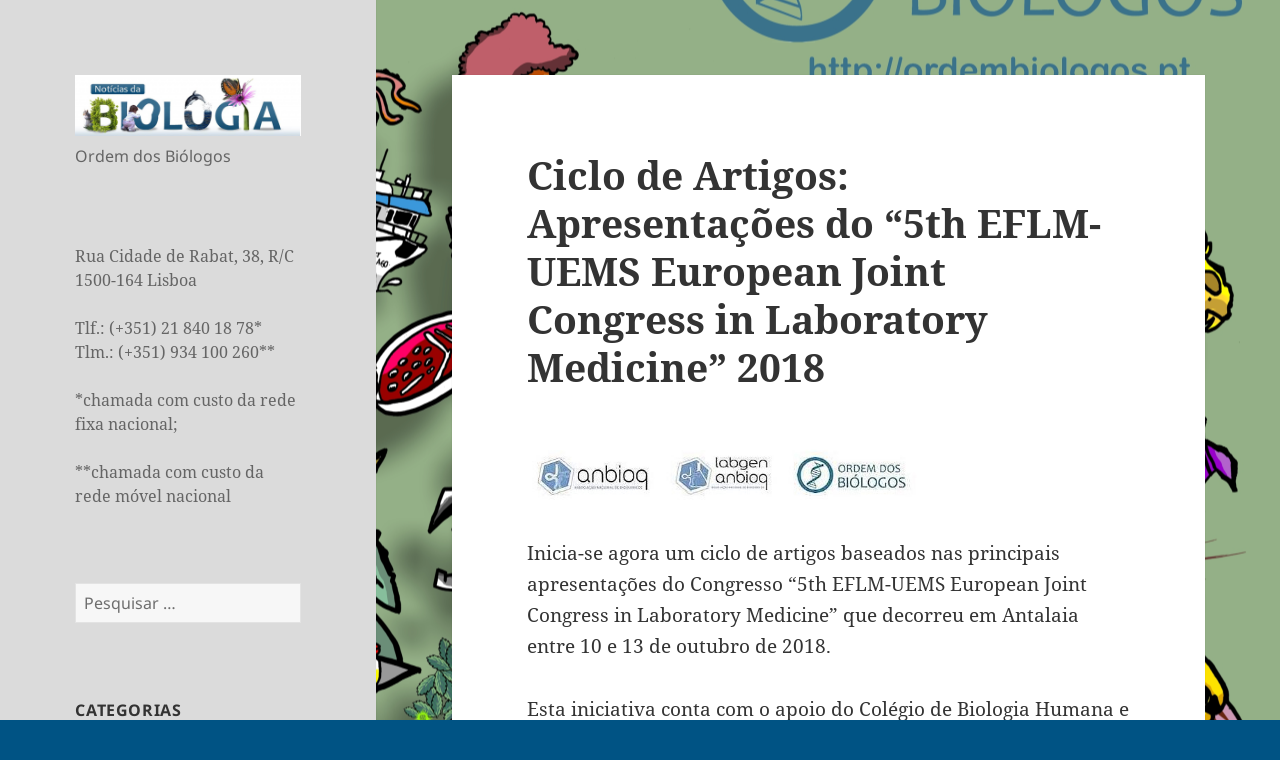

--- FILE ---
content_type: text/html; charset=UTF-8
request_url: https://blog.ordembiologos.pt/ciclo-de-artigos-apresentacoes-do-5th-eflm-uems-european-joint-congress-in-laboratory-medicine-2018/
body_size: 11008
content:
<!DOCTYPE html>
<html lang="pt-PT" xmlns:fb="https://www.facebook.com/2008/fbml" xmlns:addthis="https://www.addthis.com/help/api-spec"  class="no-js">
<head>
	<meta charset="UTF-8">
	<meta name="viewport" content="width=device-width, initial-scale=1.0">
	<link rel="profile" href="https://gmpg.org/xfn/11">
	<link rel="pingback" href="https://blog.ordembiologos.pt/xmlrpc.php">
	<script>
(function(html){html.className = html.className.replace(/\bno-js\b/,'js')})(document.documentElement);
//# sourceURL=twentyfifteen_javascript_detection
</script>
<title>Ciclo de Artigos: Apresentações do “5th EFLM-UEMS European Joint Congress in Laboratory Medicine” 2018</title>
<meta name='robots' content='max-image-preview:large' />
<link rel="alternate" type="application/rss+xml" title=" &raquo; Feed" href="https://blog.ordembiologos.pt/feed/" />
<link rel="alternate" type="application/rss+xml" title=" &raquo; Feed de comentários" href="https://blog.ordembiologos.pt/comments/feed/" />
<link rel="alternate" type="application/rss+xml" title="Feed de comentários de  &raquo; Ciclo de Artigos: Apresentações do “5th EFLM-UEMS European Joint Congress in Laboratory Medicine” 2018" href="https://blog.ordembiologos.pt/ciclo-de-artigos-apresentacoes-do-5th-eflm-uems-european-joint-congress-in-laboratory-medicine-2018/feed/" />
<script>
window._wpemojiSettings = {"baseUrl":"https:\/\/s.w.org\/images\/core\/emoji\/15.0.3\/72x72\/","ext":".png","svgUrl":"https:\/\/s.w.org\/images\/core\/emoji\/15.0.3\/svg\/","svgExt":".svg","source":{"concatemoji":"https:\/\/blog.ordembiologos.pt\/wp-includes\/js\/wp-emoji-release.min.js?ver=6.5.7"}};
/*! This file is auto-generated */
!function(i,n){var o,s,e;function c(e){try{var t={supportTests:e,timestamp:(new Date).valueOf()};sessionStorage.setItem(o,JSON.stringify(t))}catch(e){}}function p(e,t,n){e.clearRect(0,0,e.canvas.width,e.canvas.height),e.fillText(t,0,0);var t=new Uint32Array(e.getImageData(0,0,e.canvas.width,e.canvas.height).data),r=(e.clearRect(0,0,e.canvas.width,e.canvas.height),e.fillText(n,0,0),new Uint32Array(e.getImageData(0,0,e.canvas.width,e.canvas.height).data));return t.every(function(e,t){return e===r[t]})}function u(e,t,n){switch(t){case"flag":return n(e,"\ud83c\udff3\ufe0f\u200d\u26a7\ufe0f","\ud83c\udff3\ufe0f\u200b\u26a7\ufe0f")?!1:!n(e,"\ud83c\uddfa\ud83c\uddf3","\ud83c\uddfa\u200b\ud83c\uddf3")&&!n(e,"\ud83c\udff4\udb40\udc67\udb40\udc62\udb40\udc65\udb40\udc6e\udb40\udc67\udb40\udc7f","\ud83c\udff4\u200b\udb40\udc67\u200b\udb40\udc62\u200b\udb40\udc65\u200b\udb40\udc6e\u200b\udb40\udc67\u200b\udb40\udc7f");case"emoji":return!n(e,"\ud83d\udc26\u200d\u2b1b","\ud83d\udc26\u200b\u2b1b")}return!1}function f(e,t,n){var r="undefined"!=typeof WorkerGlobalScope&&self instanceof WorkerGlobalScope?new OffscreenCanvas(300,150):i.createElement("canvas"),a=r.getContext("2d",{willReadFrequently:!0}),o=(a.textBaseline="top",a.font="600 32px Arial",{});return e.forEach(function(e){o[e]=t(a,e,n)}),o}function t(e){var t=i.createElement("script");t.src=e,t.defer=!0,i.head.appendChild(t)}"undefined"!=typeof Promise&&(o="wpEmojiSettingsSupports",s=["flag","emoji"],n.supports={everything:!0,everythingExceptFlag:!0},e=new Promise(function(e){i.addEventListener("DOMContentLoaded",e,{once:!0})}),new Promise(function(t){var n=function(){try{var e=JSON.parse(sessionStorage.getItem(o));if("object"==typeof e&&"number"==typeof e.timestamp&&(new Date).valueOf()<e.timestamp+604800&&"object"==typeof e.supportTests)return e.supportTests}catch(e){}return null}();if(!n){if("undefined"!=typeof Worker&&"undefined"!=typeof OffscreenCanvas&&"undefined"!=typeof URL&&URL.createObjectURL&&"undefined"!=typeof Blob)try{var e="postMessage("+f.toString()+"("+[JSON.stringify(s),u.toString(),p.toString()].join(",")+"));",r=new Blob([e],{type:"text/javascript"}),a=new Worker(URL.createObjectURL(r),{name:"wpTestEmojiSupports"});return void(a.onmessage=function(e){c(n=e.data),a.terminate(),t(n)})}catch(e){}c(n=f(s,u,p))}t(n)}).then(function(e){for(var t in e)n.supports[t]=e[t],n.supports.everything=n.supports.everything&&n.supports[t],"flag"!==t&&(n.supports.everythingExceptFlag=n.supports.everythingExceptFlag&&n.supports[t]);n.supports.everythingExceptFlag=n.supports.everythingExceptFlag&&!n.supports.flag,n.DOMReady=!1,n.readyCallback=function(){n.DOMReady=!0}}).then(function(){return e}).then(function(){var e;n.supports.everything||(n.readyCallback(),(e=n.source||{}).concatemoji?t(e.concatemoji):e.wpemoji&&e.twemoji&&(t(e.twemoji),t(e.wpemoji)))}))}((window,document),window._wpemojiSettings);
</script>
<link rel='stylesheet' id='validate-engine-css-css' href='https://blog.ordembiologos.pt/wp-content/plugins/wysija-newsletters/css/validationEngine.jquery.css?ver=2.22' media='all' />
<link rel='stylesheet' id='wpra-lightbox-css' href='https://blog.ordembiologos.pt/wp-content/plugins/wp-rss-aggregator/core/css/jquery-colorbox.css?ver=1.4.33' media='all' />
<style id='wp-emoji-styles-inline-css'>

	img.wp-smiley, img.emoji {
		display: inline !important;
		border: none !important;
		box-shadow: none !important;
		height: 1em !important;
		width: 1em !important;
		margin: 0 0.07em !important;
		vertical-align: -0.1em !important;
		background: none !important;
		padding: 0 !important;
	}
</style>
<link rel='stylesheet' id='wp-block-library-css' href='https://blog.ordembiologos.pt/wp-includes/css/dist/block-library/style.min.css?ver=6.5.7' media='all' />
<style id='wp-block-library-theme-inline-css'>
.wp-block-audio figcaption{color:#555;font-size:13px;text-align:center}.is-dark-theme .wp-block-audio figcaption{color:#ffffffa6}.wp-block-audio{margin:0 0 1em}.wp-block-code{border:1px solid #ccc;border-radius:4px;font-family:Menlo,Consolas,monaco,monospace;padding:.8em 1em}.wp-block-embed figcaption{color:#555;font-size:13px;text-align:center}.is-dark-theme .wp-block-embed figcaption{color:#ffffffa6}.wp-block-embed{margin:0 0 1em}.blocks-gallery-caption{color:#555;font-size:13px;text-align:center}.is-dark-theme .blocks-gallery-caption{color:#ffffffa6}.wp-block-image figcaption{color:#555;font-size:13px;text-align:center}.is-dark-theme .wp-block-image figcaption{color:#ffffffa6}.wp-block-image{margin:0 0 1em}.wp-block-pullquote{border-bottom:4px solid;border-top:4px solid;color:currentColor;margin-bottom:1.75em}.wp-block-pullquote cite,.wp-block-pullquote footer,.wp-block-pullquote__citation{color:currentColor;font-size:.8125em;font-style:normal;text-transform:uppercase}.wp-block-quote{border-left:.25em solid;margin:0 0 1.75em;padding-left:1em}.wp-block-quote cite,.wp-block-quote footer{color:currentColor;font-size:.8125em;font-style:normal;position:relative}.wp-block-quote.has-text-align-right{border-left:none;border-right:.25em solid;padding-left:0;padding-right:1em}.wp-block-quote.has-text-align-center{border:none;padding-left:0}.wp-block-quote.is-large,.wp-block-quote.is-style-large,.wp-block-quote.is-style-plain{border:none}.wp-block-search .wp-block-search__label{font-weight:700}.wp-block-search__button{border:1px solid #ccc;padding:.375em .625em}:where(.wp-block-group.has-background){padding:1.25em 2.375em}.wp-block-separator.has-css-opacity{opacity:.4}.wp-block-separator{border:none;border-bottom:2px solid;margin-left:auto;margin-right:auto}.wp-block-separator.has-alpha-channel-opacity{opacity:1}.wp-block-separator:not(.is-style-wide):not(.is-style-dots){width:100px}.wp-block-separator.has-background:not(.is-style-dots){border-bottom:none;height:1px}.wp-block-separator.has-background:not(.is-style-wide):not(.is-style-dots){height:2px}.wp-block-table{margin:0 0 1em}.wp-block-table td,.wp-block-table th{word-break:normal}.wp-block-table figcaption{color:#555;font-size:13px;text-align:center}.is-dark-theme .wp-block-table figcaption{color:#ffffffa6}.wp-block-video figcaption{color:#555;font-size:13px;text-align:center}.is-dark-theme .wp-block-video figcaption{color:#ffffffa6}.wp-block-video{margin:0 0 1em}.wp-block-template-part.has-background{margin-bottom:0;margin-top:0;padding:1.25em 2.375em}
</style>
<link rel='stylesheet' id='wpra-displays-css' href='https://blog.ordembiologos.pt/wp-content/plugins/wp-rss-aggregator/core/css/displays.css?ver=5.0.11' media='all' />
<style id='classic-theme-styles-inline-css'>
/*! This file is auto-generated */
.wp-block-button__link{color:#fff;background-color:#32373c;border-radius:9999px;box-shadow:none;text-decoration:none;padding:calc(.667em + 2px) calc(1.333em + 2px);font-size:1.125em}.wp-block-file__button{background:#32373c;color:#fff;text-decoration:none}
</style>
<style id='global-styles-inline-css'>
body{--wp--preset--color--black: #000000;--wp--preset--color--cyan-bluish-gray: #abb8c3;--wp--preset--color--white: #fff;--wp--preset--color--pale-pink: #f78da7;--wp--preset--color--vivid-red: #cf2e2e;--wp--preset--color--luminous-vivid-orange: #ff6900;--wp--preset--color--luminous-vivid-amber: #fcb900;--wp--preset--color--light-green-cyan: #7bdcb5;--wp--preset--color--vivid-green-cyan: #00d084;--wp--preset--color--pale-cyan-blue: #8ed1fc;--wp--preset--color--vivid-cyan-blue: #0693e3;--wp--preset--color--vivid-purple: #9b51e0;--wp--preset--color--dark-gray: #111;--wp--preset--color--light-gray: #f1f1f1;--wp--preset--color--yellow: #f4ca16;--wp--preset--color--dark-brown: #352712;--wp--preset--color--medium-pink: #e53b51;--wp--preset--color--light-pink: #ffe5d1;--wp--preset--color--dark-purple: #2e2256;--wp--preset--color--purple: #674970;--wp--preset--color--blue-gray: #22313f;--wp--preset--color--bright-blue: #55c3dc;--wp--preset--color--light-blue: #e9f2f9;--wp--preset--gradient--vivid-cyan-blue-to-vivid-purple: linear-gradient(135deg,rgba(6,147,227,1) 0%,rgb(155,81,224) 100%);--wp--preset--gradient--light-green-cyan-to-vivid-green-cyan: linear-gradient(135deg,rgb(122,220,180) 0%,rgb(0,208,130) 100%);--wp--preset--gradient--luminous-vivid-amber-to-luminous-vivid-orange: linear-gradient(135deg,rgba(252,185,0,1) 0%,rgba(255,105,0,1) 100%);--wp--preset--gradient--luminous-vivid-orange-to-vivid-red: linear-gradient(135deg,rgba(255,105,0,1) 0%,rgb(207,46,46) 100%);--wp--preset--gradient--very-light-gray-to-cyan-bluish-gray: linear-gradient(135deg,rgb(238,238,238) 0%,rgb(169,184,195) 100%);--wp--preset--gradient--cool-to-warm-spectrum: linear-gradient(135deg,rgb(74,234,220) 0%,rgb(151,120,209) 20%,rgb(207,42,186) 40%,rgb(238,44,130) 60%,rgb(251,105,98) 80%,rgb(254,248,76) 100%);--wp--preset--gradient--blush-light-purple: linear-gradient(135deg,rgb(255,206,236) 0%,rgb(152,150,240) 100%);--wp--preset--gradient--blush-bordeaux: linear-gradient(135deg,rgb(254,205,165) 0%,rgb(254,45,45) 50%,rgb(107,0,62) 100%);--wp--preset--gradient--luminous-dusk: linear-gradient(135deg,rgb(255,203,112) 0%,rgb(199,81,192) 50%,rgb(65,88,208) 100%);--wp--preset--gradient--pale-ocean: linear-gradient(135deg,rgb(255,245,203) 0%,rgb(182,227,212) 50%,rgb(51,167,181) 100%);--wp--preset--gradient--electric-grass: linear-gradient(135deg,rgb(202,248,128) 0%,rgb(113,206,126) 100%);--wp--preset--gradient--midnight: linear-gradient(135deg,rgb(2,3,129) 0%,rgb(40,116,252) 100%);--wp--preset--gradient--dark-gray-gradient-gradient: linear-gradient(90deg, rgba(17,17,17,1) 0%, rgba(42,42,42,1) 100%);--wp--preset--gradient--light-gray-gradient: linear-gradient(90deg, rgba(241,241,241,1) 0%, rgba(215,215,215,1) 100%);--wp--preset--gradient--white-gradient: linear-gradient(90deg, rgba(255,255,255,1) 0%, rgba(230,230,230,1) 100%);--wp--preset--gradient--yellow-gradient: linear-gradient(90deg, rgba(244,202,22,1) 0%, rgba(205,168,10,1) 100%);--wp--preset--gradient--dark-brown-gradient: linear-gradient(90deg, rgba(53,39,18,1) 0%, rgba(91,67,31,1) 100%);--wp--preset--gradient--medium-pink-gradient: linear-gradient(90deg, rgba(229,59,81,1) 0%, rgba(209,28,51,1) 100%);--wp--preset--gradient--light-pink-gradient: linear-gradient(90deg, rgba(255,229,209,1) 0%, rgba(255,200,158,1) 100%);--wp--preset--gradient--dark-purple-gradient: linear-gradient(90deg, rgba(46,34,86,1) 0%, rgba(66,48,123,1) 100%);--wp--preset--gradient--purple-gradient: linear-gradient(90deg, rgba(103,73,112,1) 0%, rgba(131,93,143,1) 100%);--wp--preset--gradient--blue-gray-gradient: linear-gradient(90deg, rgba(34,49,63,1) 0%, rgba(52,75,96,1) 100%);--wp--preset--gradient--bright-blue-gradient: linear-gradient(90deg, rgba(85,195,220,1) 0%, rgba(43,180,211,1) 100%);--wp--preset--gradient--light-blue-gradient: linear-gradient(90deg, rgba(233,242,249,1) 0%, rgba(193,218,238,1) 100%);--wp--preset--font-size--small: 13px;--wp--preset--font-size--medium: 20px;--wp--preset--font-size--large: 36px;--wp--preset--font-size--x-large: 42px;--wp--preset--spacing--20: 0.44rem;--wp--preset--spacing--30: 0.67rem;--wp--preset--spacing--40: 1rem;--wp--preset--spacing--50: 1.5rem;--wp--preset--spacing--60: 2.25rem;--wp--preset--spacing--70: 3.38rem;--wp--preset--spacing--80: 5.06rem;--wp--preset--shadow--natural: 6px 6px 9px rgba(0, 0, 0, 0.2);--wp--preset--shadow--deep: 12px 12px 50px rgba(0, 0, 0, 0.4);--wp--preset--shadow--sharp: 6px 6px 0px rgba(0, 0, 0, 0.2);--wp--preset--shadow--outlined: 6px 6px 0px -3px rgba(255, 255, 255, 1), 6px 6px rgba(0, 0, 0, 1);--wp--preset--shadow--crisp: 6px 6px 0px rgba(0, 0, 0, 1);}:where(.is-layout-flex){gap: 0.5em;}:where(.is-layout-grid){gap: 0.5em;}body .is-layout-flex{display: flex;}body .is-layout-flex{flex-wrap: wrap;align-items: center;}body .is-layout-flex > *{margin: 0;}body .is-layout-grid{display: grid;}body .is-layout-grid > *{margin: 0;}:where(.wp-block-columns.is-layout-flex){gap: 2em;}:where(.wp-block-columns.is-layout-grid){gap: 2em;}:where(.wp-block-post-template.is-layout-flex){gap: 1.25em;}:where(.wp-block-post-template.is-layout-grid){gap: 1.25em;}.has-black-color{color: var(--wp--preset--color--black) !important;}.has-cyan-bluish-gray-color{color: var(--wp--preset--color--cyan-bluish-gray) !important;}.has-white-color{color: var(--wp--preset--color--white) !important;}.has-pale-pink-color{color: var(--wp--preset--color--pale-pink) !important;}.has-vivid-red-color{color: var(--wp--preset--color--vivid-red) !important;}.has-luminous-vivid-orange-color{color: var(--wp--preset--color--luminous-vivid-orange) !important;}.has-luminous-vivid-amber-color{color: var(--wp--preset--color--luminous-vivid-amber) !important;}.has-light-green-cyan-color{color: var(--wp--preset--color--light-green-cyan) !important;}.has-vivid-green-cyan-color{color: var(--wp--preset--color--vivid-green-cyan) !important;}.has-pale-cyan-blue-color{color: var(--wp--preset--color--pale-cyan-blue) !important;}.has-vivid-cyan-blue-color{color: var(--wp--preset--color--vivid-cyan-blue) !important;}.has-vivid-purple-color{color: var(--wp--preset--color--vivid-purple) !important;}.has-black-background-color{background-color: var(--wp--preset--color--black) !important;}.has-cyan-bluish-gray-background-color{background-color: var(--wp--preset--color--cyan-bluish-gray) !important;}.has-white-background-color{background-color: var(--wp--preset--color--white) !important;}.has-pale-pink-background-color{background-color: var(--wp--preset--color--pale-pink) !important;}.has-vivid-red-background-color{background-color: var(--wp--preset--color--vivid-red) !important;}.has-luminous-vivid-orange-background-color{background-color: var(--wp--preset--color--luminous-vivid-orange) !important;}.has-luminous-vivid-amber-background-color{background-color: var(--wp--preset--color--luminous-vivid-amber) !important;}.has-light-green-cyan-background-color{background-color: var(--wp--preset--color--light-green-cyan) !important;}.has-vivid-green-cyan-background-color{background-color: var(--wp--preset--color--vivid-green-cyan) !important;}.has-pale-cyan-blue-background-color{background-color: var(--wp--preset--color--pale-cyan-blue) !important;}.has-vivid-cyan-blue-background-color{background-color: var(--wp--preset--color--vivid-cyan-blue) !important;}.has-vivid-purple-background-color{background-color: var(--wp--preset--color--vivid-purple) !important;}.has-black-border-color{border-color: var(--wp--preset--color--black) !important;}.has-cyan-bluish-gray-border-color{border-color: var(--wp--preset--color--cyan-bluish-gray) !important;}.has-white-border-color{border-color: var(--wp--preset--color--white) !important;}.has-pale-pink-border-color{border-color: var(--wp--preset--color--pale-pink) !important;}.has-vivid-red-border-color{border-color: var(--wp--preset--color--vivid-red) !important;}.has-luminous-vivid-orange-border-color{border-color: var(--wp--preset--color--luminous-vivid-orange) !important;}.has-luminous-vivid-amber-border-color{border-color: var(--wp--preset--color--luminous-vivid-amber) !important;}.has-light-green-cyan-border-color{border-color: var(--wp--preset--color--light-green-cyan) !important;}.has-vivid-green-cyan-border-color{border-color: var(--wp--preset--color--vivid-green-cyan) !important;}.has-pale-cyan-blue-border-color{border-color: var(--wp--preset--color--pale-cyan-blue) !important;}.has-vivid-cyan-blue-border-color{border-color: var(--wp--preset--color--vivid-cyan-blue) !important;}.has-vivid-purple-border-color{border-color: var(--wp--preset--color--vivid-purple) !important;}.has-vivid-cyan-blue-to-vivid-purple-gradient-background{background: var(--wp--preset--gradient--vivid-cyan-blue-to-vivid-purple) !important;}.has-light-green-cyan-to-vivid-green-cyan-gradient-background{background: var(--wp--preset--gradient--light-green-cyan-to-vivid-green-cyan) !important;}.has-luminous-vivid-amber-to-luminous-vivid-orange-gradient-background{background: var(--wp--preset--gradient--luminous-vivid-amber-to-luminous-vivid-orange) !important;}.has-luminous-vivid-orange-to-vivid-red-gradient-background{background: var(--wp--preset--gradient--luminous-vivid-orange-to-vivid-red) !important;}.has-very-light-gray-to-cyan-bluish-gray-gradient-background{background: var(--wp--preset--gradient--very-light-gray-to-cyan-bluish-gray) !important;}.has-cool-to-warm-spectrum-gradient-background{background: var(--wp--preset--gradient--cool-to-warm-spectrum) !important;}.has-blush-light-purple-gradient-background{background: var(--wp--preset--gradient--blush-light-purple) !important;}.has-blush-bordeaux-gradient-background{background: var(--wp--preset--gradient--blush-bordeaux) !important;}.has-luminous-dusk-gradient-background{background: var(--wp--preset--gradient--luminous-dusk) !important;}.has-pale-ocean-gradient-background{background: var(--wp--preset--gradient--pale-ocean) !important;}.has-electric-grass-gradient-background{background: var(--wp--preset--gradient--electric-grass) !important;}.has-midnight-gradient-background{background: var(--wp--preset--gradient--midnight) !important;}.has-small-font-size{font-size: var(--wp--preset--font-size--small) !important;}.has-medium-font-size{font-size: var(--wp--preset--font-size--medium) !important;}.has-large-font-size{font-size: var(--wp--preset--font-size--large) !important;}.has-x-large-font-size{font-size: var(--wp--preset--font-size--x-large) !important;}
.wp-block-navigation a:where(:not(.wp-element-button)){color: inherit;}
:where(.wp-block-post-template.is-layout-flex){gap: 1.25em;}:where(.wp-block-post-template.is-layout-grid){gap: 1.25em;}
:where(.wp-block-columns.is-layout-flex){gap: 2em;}:where(.wp-block-columns.is-layout-grid){gap: 2em;}
.wp-block-pullquote{font-size: 1.5em;line-height: 1.6;}
</style>
<link rel='stylesheet' id='newsletters-bootstrap-css' href='https://blog.ordembiologos.pt/wp-content/plugins/wp-mailinglist/views/default2/css/bootstrap.css?ver=4.1.3' media='all' />
<link rel='stylesheet' id='fontawesome-css' href='https://blog.ordembiologos.pt/wp-content/plugins/wp-mailinglist/views/default2/css/fontawesome.css?ver=4.7.0' media='all' />
<link rel='stylesheet' id='select2-css' href='https://blog.ordembiologos.pt/wp-content/plugins/wp-mailinglist/views/default2/css/select2.css?ver=4.0.0' media='all' />
<link rel='stylesheet' id='newsletters-css' href='https://blog.ordembiologos.pt/wp-content/plugins/wp-mailinglist/views/default2/css/style.css?ver=6.5.7' media='all' />
<link rel='stylesheet' id='twentyfifteen-fonts-css' href='https://blog.ordembiologos.pt/wp-content/themes/twentyfifteen/assets/fonts/noto-sans-plus-noto-serif-plus-inconsolata.css?ver=20230328' media='all' />
<link rel='stylesheet' id='genericons-css' href='https://blog.ordembiologos.pt/wp-content/themes/twentyfifteen/genericons/genericons.css?ver=20251101' media='all' />
<link rel='stylesheet' id='twentyfifteen-style-css' href='https://blog.ordembiologos.pt/wp-content/themes/twentyfifteen/style.css?ver=20251202' media='all' />
<style id='twentyfifteen-style-inline-css'>

		/* Custom Header Background Color */
		body:before,
		.site-header {
			background-color: #dbdbdb;
		}

		@media screen and (min-width: 59.6875em) {
			.site-header,
			.secondary {
				background-color: transparent;
			}

			.widget button,
			.widget input[type="button"],
			.widget input[type="reset"],
			.widget input[type="submit"],
			.widget_calendar tbody a,
			.widget_calendar tbody a:hover,
			.widget_calendar tbody a:focus {
				color: #dbdbdb;
			}
		}
	
</style>
<link rel='stylesheet' id='twentyfifteen-block-style-css' href='https://blog.ordembiologos.pt/wp-content/themes/twentyfifteen/css/blocks.css?ver=20240715' media='all' />
<link rel='stylesheet' id='addthis_all_pages-css' href='https://blog.ordembiologos.pt/wp-content/plugins/addthis/frontend/build/addthis_wordpress_public.min.css?ver=6.5.7' media='all' />
<script src="https://blog.ordembiologos.pt/wp-includes/js/jquery/jquery.min.js?ver=3.7.1" id="jquery-core-js"></script>
<script src="https://blog.ordembiologos.pt/wp-includes/js/jquery/jquery-migrate.min.js?ver=3.4.1" id="jquery-migrate-js"></script>
<script src="https://blog.ordembiologos.pt/wp-content/plugins/wp-mailinglist/views/default2/js/bootstrap.min.js?ver=4.1.3" id="bootstrap-js"></script>
<script src="https://blog.ordembiologos.pt/wp-content/plugins/wp-mailinglist/views/default2/js/bootstrap-datepicker.js?ver=1.4.0" id="bootstrap-datepicker-js"></script>
<script id="bootstrap-datepicker-i18n-js-extra">
var bootstrap_datepicker_dates = {"days":["Domingo","Segunda-feira","Ter\u00e7a-feira","Quarta-feira","Quinta-feira","Sexta-feira","S\u00e1bado"],"daysShort":["Dom","Seg","Ter","Qua","Qui","Sex","S\u00e1b"],"daysMin":["D","S","T","Q","Q","S","S"],"months":["Janeiro","Fevereiro","Mar\u00e7o","Abril","Maio","Junho","Julho","Agosto","Setembro","Outubro","Novembro","Dezembro"],"monthsShort":["Jan","Fev","Mar","Abr","Mai","Jun","Jul","Ago","Set","Out","Nov","Dez"],"today":"Today","clear":"Clear","rtl":""};
</script>
<script src="https://blog.ordembiologos.pt/wp-content/plugins/wp-mailinglist/views/default2/js/datepicker-i18n.js?ver=6.5.7" id="bootstrap-datepicker-i18n-js"></script>
<script src="https://blog.ordembiologos.pt/wp-content/plugins/wp-mailinglist/js/select2.js?ver=4.0.0" id="select2-js"></script>
<script id="twentyfifteen-script-js-extra">
var screenReaderText = {"expand":"<span class=\"screen-reader-text\">expandir submenu<\/span>","collapse":"<span class=\"screen-reader-text\">fechar submenu<\/span>"};
</script>
<script src="https://blog.ordembiologos.pt/wp-content/themes/twentyfifteen/js/functions.js?ver=20250729" id="twentyfifteen-script-js" defer data-wp-strategy="defer"></script>
<link rel="https://api.w.org/" href="https://blog.ordembiologos.pt/wp-json/" /><link rel="alternate" type="application/json" href="https://blog.ordembiologos.pt/wp-json/wp/v2/posts/5623" /><link rel="EditURI" type="application/rsd+xml" title="RSD" href="https://blog.ordembiologos.pt/xmlrpc.php?rsd" />
<meta name="generator" content="WordPress 6.5.7" />
<link rel="canonical" href="https://blog.ordembiologos.pt/ciclo-de-artigos-apresentacoes-do-5th-eflm-uems-european-joint-congress-in-laboratory-medicine-2018/" />
<link rel='shortlink' href='https://blog.ordembiologos.pt/?p=5623' />
<link rel="alternate" type="application/json+oembed" href="https://blog.ordembiologos.pt/wp-json/oembed/1.0/embed?url=https%3A%2F%2Fblog.ordembiologos.pt%2Fciclo-de-artigos-apresentacoes-do-5th-eflm-uems-european-joint-congress-in-laboratory-medicine-2018%2F" />
<link rel="alternate" type="text/xml+oembed" href="https://blog.ordembiologos.pt/wp-json/oembed/1.0/embed?url=https%3A%2F%2Fblog.ordembiologos.pt%2Fciclo-de-artigos-apresentacoes-do-5th-eflm-uems-european-joint-congress-in-laboratory-medicine-2018%2F&#038;format=xml" />
<style id="custom-background-css">
body.custom-background { background-color: #005384; background-image: url("https://blog.ordembiologos.pt/wp-content/uploads/2020/05/Cartaz_OBio_RGB_Facebook.png"); background-position: right center; background-size: auto; background-repeat: repeat; background-attachment: fixed; }
</style>
	
<script type="text/javascript">
var wpmlAjax = 'https://blog.ordembiologos.pt/wp-content/plugins/wp-mailinglist/wp-mailinglist-ajax.php';
var wpmlUrl = 'https://blog.ordembiologos.pt/wp-content/plugins/wp-mailinglist';
var wpmlScroll = "Y";
var newsletters_locale = "pt";

	var newsletters_ajaxurl = 'https://blog.ordembiologos.pt/wp-admin/admin-ajax.php?';

$ = jQuery.noConflict();

jQuery(document).ready(function() {
	if (jQuery.isFunction(jQuery.fn.select2)) {
		jQuery('.newsletters select').select2();
	}
	
	if (jQuery.isFunction(jQuery.fn.tooltip)) {
		jQuery('[data-toggle="tooltip"]').tooltip();
	}
});
</script>

<script data-cfasync="false" type="text/javascript">if (window.addthis_product === undefined) { window.addthis_product = "wpp"; } if (window.wp_product_version === undefined) { window.wp_product_version = "wpp-6.2.7"; } if (window.addthis_share === undefined) { window.addthis_share = {}; } if (window.addthis_config === undefined) { window.addthis_config = {"data_track_clickback":true,"ignore_server_config":true,"ui_atversion":300}; } if (window.addthis_layers === undefined) { window.addthis_layers = {}; } if (window.addthis_layers_tools === undefined) { window.addthis_layers_tools = [{"sharetoolbox":{"numPreferredServices":5,"counts":"one","size":"16px","style":"fixed","shareCountThreshold":0,"services":"facebook,linkedin,twitter,gmail,email,favorites,print","elements":".addthis_inline_share_toolbox_below,.at-below-post-homepage,.at-below-post-arch-page,.at-below-post-cat-page,.at-below-post,.at-below-post-page"}}]; } else { window.addthis_layers_tools.push({"sharetoolbox":{"numPreferredServices":5,"counts":"one","size":"16px","style":"fixed","shareCountThreshold":0,"services":"facebook,linkedin,twitter,gmail,email,favorites,print","elements":".addthis_inline_share_toolbox_below,.at-below-post-homepage,.at-below-post-arch-page,.at-below-post-cat-page,.at-below-post,.at-below-post-page"}});  } if (window.addthis_plugin_info === undefined) { window.addthis_plugin_info = {"info_status":"enabled","cms_name":"WordPress","plugin_name":"Share Buttons by AddThis","plugin_version":"6.2.7","plugin_mode":"WordPress","anonymous_profile_id":"wp-89102e88aa66cfc2917305292617cb38","page_info":{"template":"posts","post_type":""},"sharing_enabled_on_post_via_metabox":false}; } 
                    (function() {
                      var first_load_interval_id = setInterval(function () {
                        if (typeof window.addthis !== 'undefined') {
                          window.clearInterval(first_load_interval_id);
                          if (typeof window.addthis_layers !== 'undefined' && Object.getOwnPropertyNames(window.addthis_layers).length > 0) {
                            window.addthis.layers(window.addthis_layers);
                          }
                          if (Array.isArray(window.addthis_layers_tools)) {
                            for (i = 0; i < window.addthis_layers_tools.length; i++) {
                              window.addthis.layers(window.addthis_layers_tools[i]);
                            }
                          }
                        }
                     },1000)
                    }());
                </script> <script data-cfasync="false" type="text/javascript" src="https://s7.addthis.com/js/300/addthis_widget.js#pubid=wp-89102e88aa66cfc2917305292617cb38" async="async"></script><link rel="icon" href="https://blog.ordembiologos.pt/wp-content/uploads/2020/07/cropped-cropped-cabeçalho_nova_newsletter-2-32x32.png" sizes="32x32" />
<link rel="icon" href="https://blog.ordembiologos.pt/wp-content/uploads/2020/07/cropped-cropped-cabeçalho_nova_newsletter-2-192x192.png" sizes="192x192" />
<link rel="apple-touch-icon" href="https://blog.ordembiologos.pt/wp-content/uploads/2020/07/cropped-cropped-cabeçalho_nova_newsletter-2-180x180.png" />
<meta name="msapplication-TileImage" content="https://blog.ordembiologos.pt/wp-content/uploads/2020/07/cropped-cropped-cabeçalho_nova_newsletter-2-270x270.png" />
<!-- ## NXS/OG ## --><!-- ## NXSOGTAGS ## --><!-- ## NXS/OG ## -->
</head>

<body class="post-template-default single single-post postid-5623 single-format-standard custom-background wp-custom-logo wp-embed-responsive">
<div id="page" class="hfeed site">
	<a class="skip-link screen-reader-text" href="#content">
		Saltar para o conteúdo	</a>

	<div id="sidebar" class="sidebar">
		<header id="masthead" class="site-header">
			<div class="site-branding">
				<a href="https://blog.ordembiologos.pt/" class="custom-logo-link" rel="home"><img width="248" height="67" src="https://blog.ordembiologos.pt/wp-content/uploads/2020/07/cropped-Cabecalho-FIr-1.png" class="custom-logo" alt="" decoding="async" /></a>					<p class="site-description">Ordem dos Biólogos</p>
				
				<button class="secondary-toggle">Menu e widgets</button>
			</div><!-- .site-branding -->
		</header><!-- .site-header -->

			<div id="secondary" class="secondary">

		
					<nav id="social-navigation" class="social-navigation">
							</nav><!-- .social-navigation -->
		
					<div id="widget-area" class="widget-area" role="complementary">
				<aside id="text-8" class="widget widget_text">			<div class="textwidget"><p>Rua Cidade de Rabat, 38, R/C<br />
1500-164 Lisboa</p>
<p>Tlf.: (+351) 21 840 18 78*<br />
Tlm.: (+351) 934 100 260**</p>
<p>*chamada com custo da rede fixa nacional;</p>
<p>**chamada com custo da rede móvel nacional</p>
</div>
		</aside><aside id="search-4" class="widget widget_search"><form role="search" method="get" class="search-form" action="https://blog.ordembiologos.pt/">
				<label>
					<span class="screen-reader-text">Pesquisar por:</span>
					<input type="search" class="search-field" placeholder="Pesquisar &hellip;" value="" name="s" />
				</label>
				<input type="submit" class="search-submit screen-reader-text" value="Pesquisar" />
			</form></aside><aside id="categories-2" class="widget widget_categories"><h2 class="widget-title">Categorias</h2><form action="https://blog.ordembiologos.pt" method="get"><label class="screen-reader-text" for="cat">Categorias</label><select  name='cat' id='cat' class='postform'>
	<option value='-1'>Seleccionar categoria</option>
	<option class="level-0" value="70">Bolsas | Concursos | Ofertas de Emprego | Estágios</option>
	<option class="level-0" value="76">CBHS</option>
	<option class="level-0" value="85">Colégio do Ambiente</option>
	<option class="level-0" value="69">Congressos | Eventos Científicos, Académicos ou Associativos</option>
	<option class="level-0" value="77">COVID-19</option>
	<option class="level-0" value="68">Cursos | Workshops | Acções de formação</option>
	<option class="level-0" value="75">E-cards</option>
	<option class="level-0" value="66">Notícias da Ordem</option>
	<option class="level-0" value="67">Notícias do Mundo</option>
	<option class="level-0" value="84">Notícias Internacionais</option>
	<option class="level-0" value="72">Outros | Informações</option>
	<option class="level-0" value="71">Prémios | Projectos | Programas</option>
	<option class="level-0" value="73">Protocolos</option>
	<option class="level-0" value="65">Publicações para o Notícias da Ordem (BLOG)</option>
	<option class="level-0" value="1">Publicadas gerais</option>
	<option class="level-0" value="79">Voluntariado</option>
</select>
</form><script>
(function() {
	var dropdown = document.getElementById( "cat" );
	function onCatChange() {
		if ( dropdown.options[ dropdown.selectedIndex ].value > 0 ) {
			dropdown.parentNode.submit();
		}
	}
	dropdown.onchange = onCatChange;
})();
</script>
</aside><aside id="archives-2" class="widget widget_archive"><h2 class="widget-title">Arquivo</h2>		<label class="screen-reader-text" for="archives-dropdown-2">Arquivo</label>
		<select id="archives-dropdown-2" name="archive-dropdown">
			
			<option value="">Seleccionar mês</option>
				<option value='https://blog.ordembiologos.pt/2024/10/'> Outubro 2024 </option>
	<option value='https://blog.ordembiologos.pt/2024/09/'> Setembro 2024 </option>
	<option value='https://blog.ordembiologos.pt/2024/08/'> Agosto 2024 </option>
	<option value='https://blog.ordembiologos.pt/2024/07/'> Julho 2024 </option>
	<option value='https://blog.ordembiologos.pt/2024/06/'> Junho 2024 </option>
	<option value='https://blog.ordembiologos.pt/2024/05/'> Maio 2024 </option>
	<option value='https://blog.ordembiologos.pt/2024/04/'> Abril 2024 </option>
	<option value='https://blog.ordembiologos.pt/2024/03/'> Março 2024 </option>
	<option value='https://blog.ordembiologos.pt/2024/02/'> Fevereiro 2024 </option>
	<option value='https://blog.ordembiologos.pt/2024/01/'> Janeiro 2024 </option>
	<option value='https://blog.ordembiologos.pt/2023/12/'> Dezembro 2023 </option>
	<option value='https://blog.ordembiologos.pt/2023/11/'> Novembro 2023 </option>
	<option value='https://blog.ordembiologos.pt/2023/10/'> Outubro 2023 </option>
	<option value='https://blog.ordembiologos.pt/2023/09/'> Setembro 2023 </option>
	<option value='https://blog.ordembiologos.pt/2023/08/'> Agosto 2023 </option>
	<option value='https://blog.ordembiologos.pt/2023/07/'> Julho 2023 </option>
	<option value='https://blog.ordembiologos.pt/2023/06/'> Junho 2023 </option>
	<option value='https://blog.ordembiologos.pt/2023/05/'> Maio 2023 </option>
	<option value='https://blog.ordembiologos.pt/2023/04/'> Abril 2023 </option>
	<option value='https://blog.ordembiologos.pt/2023/03/'> Março 2023 </option>
	<option value='https://blog.ordembiologos.pt/2023/02/'> Fevereiro 2023 </option>
	<option value='https://blog.ordembiologos.pt/2023/01/'> Janeiro 2023 </option>
	<option value='https://blog.ordembiologos.pt/2022/12/'> Dezembro 2022 </option>
	<option value='https://blog.ordembiologos.pt/2022/11/'> Novembro 2022 </option>
	<option value='https://blog.ordembiologos.pt/2022/10/'> Outubro 2022 </option>
	<option value='https://blog.ordembiologos.pt/2022/09/'> Setembro 2022 </option>
	<option value='https://blog.ordembiologos.pt/2022/07/'> Julho 2022 </option>
	<option value='https://blog.ordembiologos.pt/2022/06/'> Junho 2022 </option>
	<option value='https://blog.ordembiologos.pt/2022/05/'> Maio 2022 </option>
	<option value='https://blog.ordembiologos.pt/2022/04/'> Abril 2022 </option>
	<option value='https://blog.ordembiologos.pt/2022/03/'> Março 2022 </option>
	<option value='https://blog.ordembiologos.pt/2022/02/'> Fevereiro 2022 </option>
	<option value='https://blog.ordembiologos.pt/2022/01/'> Janeiro 2022 </option>
	<option value='https://blog.ordembiologos.pt/2021/12/'> Dezembro 2021 </option>
	<option value='https://blog.ordembiologos.pt/2021/11/'> Novembro 2021 </option>
	<option value='https://blog.ordembiologos.pt/2021/10/'> Outubro 2021 </option>
	<option value='https://blog.ordembiologos.pt/2021/09/'> Setembro 2021 </option>
	<option value='https://blog.ordembiologos.pt/2021/07/'> Julho 2021 </option>
	<option value='https://blog.ordembiologos.pt/2021/06/'> Junho 2021 </option>
	<option value='https://blog.ordembiologos.pt/2021/05/'> Maio 2021 </option>
	<option value='https://blog.ordembiologos.pt/2021/04/'> Abril 2021 </option>
	<option value='https://blog.ordembiologos.pt/2021/03/'> Março 2021 </option>
	<option value='https://blog.ordembiologos.pt/2021/02/'> Fevereiro 2021 </option>
	<option value='https://blog.ordembiologos.pt/2021/01/'> Janeiro 2021 </option>
	<option value='https://blog.ordembiologos.pt/2020/12/'> Dezembro 2020 </option>
	<option value='https://blog.ordembiologos.pt/2020/11/'> Novembro 2020 </option>
	<option value='https://blog.ordembiologos.pt/2020/10/'> Outubro 2020 </option>
	<option value='https://blog.ordembiologos.pt/2020/09/'> Setembro 2020 </option>
	<option value='https://blog.ordembiologos.pt/2020/08/'> Agosto 2020 </option>
	<option value='https://blog.ordembiologos.pt/2020/07/'> Julho 2020 </option>
	<option value='https://blog.ordembiologos.pt/2020/06/'> Junho 2020 </option>
	<option value='https://blog.ordembiologos.pt/2020/05/'> Maio 2020 </option>
	<option value='https://blog.ordembiologos.pt/2020/04/'> Abril 2020 </option>
	<option value='https://blog.ordembiologos.pt/2020/03/'> Março 2020 </option>
	<option value='https://blog.ordembiologos.pt/2020/02/'> Fevereiro 2020 </option>
	<option value='https://blog.ordembiologos.pt/2020/01/'> Janeiro 2020 </option>
	<option value='https://blog.ordembiologos.pt/2019/12/'> Dezembro 2019 </option>
	<option value='https://blog.ordembiologos.pt/2019/11/'> Novembro 2019 </option>
	<option value='https://blog.ordembiologos.pt/2019/10/'> Outubro 2019 </option>
	<option value='https://blog.ordembiologos.pt/2019/09/'> Setembro 2019 </option>
	<option value='https://blog.ordembiologos.pt/2019/07/'> Julho 2019 </option>
	<option value='https://blog.ordembiologos.pt/2019/06/'> Junho 2019 </option>
	<option value='https://blog.ordembiologos.pt/2019/05/'> Maio 2019 </option>
	<option value='https://blog.ordembiologos.pt/2019/04/'> Abril 2019 </option>
	<option value='https://blog.ordembiologos.pt/2019/03/'> Março 2019 </option>
	<option value='https://blog.ordembiologos.pt/2019/02/'> Fevereiro 2019 </option>
	<option value='https://blog.ordembiologos.pt/2019/01/'> Janeiro 2019 </option>
	<option value='https://blog.ordembiologos.pt/2018/12/'> Dezembro 2018 </option>
	<option value='https://blog.ordembiologos.pt/2018/11/'> Novembro 2018 </option>
	<option value='https://blog.ordembiologos.pt/2018/10/'> Outubro 2018 </option>
	<option value='https://blog.ordembiologos.pt/2018/09/'> Setembro 2018 </option>
	<option value='https://blog.ordembiologos.pt/2018/07/'> Julho 2018 </option>
	<option value='https://blog.ordembiologos.pt/2018/06/'> Junho 2018 </option>
	<option value='https://blog.ordembiologos.pt/2018/05/'> Maio 2018 </option>
	<option value='https://blog.ordembiologos.pt/2018/04/'> Abril 2018 </option>
	<option value='https://blog.ordembiologos.pt/2018/03/'> Março 2018 </option>
	<option value='https://blog.ordembiologos.pt/2018/02/'> Fevereiro 2018 </option>
	<option value='https://blog.ordembiologos.pt/2018/01/'> Janeiro 2018 </option>
	<option value='https://blog.ordembiologos.pt/2017/12/'> Dezembro 2017 </option>
	<option value='https://blog.ordembiologos.pt/2017/11/'> Novembro 2017 </option>
	<option value='https://blog.ordembiologos.pt/2017/10/'> Outubro 2017 </option>
	<option value='https://blog.ordembiologos.pt/2017/09/'> Setembro 2017 </option>
	<option value='https://blog.ordembiologos.pt/2017/08/'> Agosto 2017 </option>
	<option value='https://blog.ordembiologos.pt/2017/07/'> Julho 2017 </option>
	<option value='https://blog.ordembiologos.pt/2017/06/'> Junho 2017 </option>
	<option value='https://blog.ordembiologos.pt/2017/05/'> Maio 2017 </option>
	<option value='https://blog.ordembiologos.pt/2017/04/'> Abril 2017 </option>
	<option value='https://blog.ordembiologos.pt/2017/03/'> Março 2017 </option>
	<option value='https://blog.ordembiologos.pt/2017/02/'> Fevereiro 2017 </option>
	<option value='https://blog.ordembiologos.pt/2017/01/'> Janeiro 2017 </option>
	<option value='https://blog.ordembiologos.pt/2015/04/'> Abril 2015 </option>

		</select>

			<script>
(function() {
	var dropdown = document.getElementById( "archives-dropdown-2" );
	function onSelectChange() {
		if ( dropdown.options[ dropdown.selectedIndex ].value !== '' ) {
			document.location.href = this.options[ this.selectedIndex ].value;
		}
	}
	dropdown.onchange = onSelectChange;
})();
</script>
</aside>			</div><!-- .widget-area -->
		
	</div><!-- .secondary -->

	</div><!-- .sidebar -->

	<div id="content" class="site-content">

	<div id="primary" class="content-area">
		<main id="main" class="site-main">

		
<article id="post-5623" class="post-5623 post type-post status-publish format-standard hentry category-cbhs">
	
	<header class="entry-header">
		<h1 class="entry-title">Ciclo de Artigos: Apresentações do “5th EFLM-UEMS European Joint Congress in Laboratory Medicine” 2018</h1>	</header><!-- .entry-header -->

	<div class="entry-content">
		<div class="at-above-post addthis_tool" data-url="https://blog.ordembiologos.pt/ciclo-de-artigos-apresentacoes-do-5th-eflm-uems-european-joint-congress-in-laboratory-medicine-2018/"></div><p><a href="http://blog.ordembiologos.pt/wp-content/uploads/2018/12/Imagem-2.jpg"><img decoding="async" class="alignnone wp-image-5633" src="http://blog.ordembiologos.pt/wp-content/uploads/2018/12/Imagem-2-300x51.jpg" alt="" width="394" height="67" srcset="https://blog.ordembiologos.pt/wp-content/uploads/2018/12/Imagem-2-300x51.jpg 300w, https://blog.ordembiologos.pt/wp-content/uploads/2018/12/Imagem-2.jpg 566w" sizes="(max-width: 394px) 100vw, 394px" /></a></p>
<p>Inicia-se agora um ciclo de artigos baseados nas principais apresentações do Congresso “5th EFLM-UEMS European Joint Congress in Laboratory Medicine” que decorreu em Antalaia entre 10 e 13 de outubro de 2018.</p>
<p>Esta iniciativa conta com o apoio do Colégio de Biologia Humana e Saúde da Ordem dos Biólogos (CBHS-OBIO) que, em conjunto com a Comissão de Bioquímicos Clínicos da Associação Nacional de Bioquímicos (LabGen-ANBIOQ), pretendem divulgar as principais linhas orientadoras de pensamento e definição para o laboratório clínico a nível internacional, que foram dadas a conhecer neste Congresso.</p>
<p>A divulgação desta informação pretende atribuir poder de decisão ao profissional de laboratório português, que necessite definir as expetativas, os próximos passos de desenvolvimento e o enquadramento para exercer ou para se preparar para a sua atividade, perante os desafios e oportunidades que surgem agora no curto e médio prazo.</p>
<p>Sempre que possível, será dada informação adicional sobre onde obter as ferramentas inovadoras já desenvolvidas pela LabGen-ANBIOQ em conjunto com o CBHS-OBIO, para que os profissionais de laboratório possam desenvolver em pormenor o estudo ou a técnica necessária para obter algumas das competências necessárias, segundo o que é referido em cada apresentação deste ciclo de artigos.</p>
<p>Adaptado de:</p>
<p><em>in- “Readings: Ciclo Artigos sobre as Apresentações do “5th EFLM-UEMS European Joint Congress in Laboratory Medicine 2018” – Numero 1 “Laboratory Medicine – Challenges And Opportunities” , Plataforma de Formação e Informação da ANBIOQ (</em><a href="https://formacao.anbioq.pt/"><em>https://formacao.anbioq.pt/</em></a><em>) Comissão de Laboratorio Clínico e Genética Humana dos Bioquímicos Clínicos da Associação</em></p>
<p><a href="http://blog.ordembiologos.pt/wp-content/uploads/2018/12/Imagem-2.jpg"><img decoding="async" class="alignnone size-medium wp-image-5633" src="http://blog.ordembiologos.pt/wp-content/uploads/2018/12/Imagem-2-300x51.jpg" alt="" width="300" height="51" srcset="https://blog.ordembiologos.pt/wp-content/uploads/2018/12/Imagem-2-300x51.jpg 300w, https://blog.ordembiologos.pt/wp-content/uploads/2018/12/Imagem-2.jpg 566w" sizes="(max-width: 300px) 100vw, 300px" /></a></p>
<!-- AddThis Advanced Settings above via filter on the_content --><!-- AddThis Advanced Settings below via filter on the_content --><!-- AddThis Advanced Settings generic via filter on the_content --><!-- AddThis Share Buttons above via filter on the_content --><!-- AddThis Share Buttons below via filter on the_content --><div class="at-below-post addthis_tool" data-url="https://blog.ordembiologos.pt/ciclo-de-artigos-apresentacoes-do-5th-eflm-uems-european-joint-congress-in-laboratory-medicine-2018/"></div><!-- AddThis Share Buttons generic via filter on the_content -->	</div><!-- .entry-content -->

	
	<footer class="entry-footer">
		<span class="posted-on"><span class="screen-reader-text">Publicado a </span><a href="https://blog.ordembiologos.pt/ciclo-de-artigos-apresentacoes-do-5th-eflm-uems-european-joint-congress-in-laboratory-medicine-2018/" rel="bookmark"><time class="entry-date published" datetime="2018-12-11T14:47:47+00:00">11/12/2018</time><time class="updated" datetime="2018-12-11T15:13:53+00:00">11/12/2018</time></a></span><span class="byline"><span class="screen-reader-text">Autor </span><span class="author vcard"><a class="url fn n" href="https://blog.ordembiologos.pt/author/raul-santos/">Redacção OBio</a></span></span><span class="cat-links"><span class="screen-reader-text">Categorias </span><a href="https://blog.ordembiologos.pt/category/cbhs/" rel="category tag">CBHS</a></span>			</footer><!-- .entry-footer -->

</article><!-- #post-5623 -->

	<nav class="navigation post-navigation" aria-label="Artigos">
		<h2 class="screen-reader-text">Navegação de artigos</h2>
		<div class="nav-links"><div class="nav-previous"><a href="https://blog.ordembiologos.pt/encontro-universidade-e-trabalho-cientifico/" rel="prev"><span class="meta-nav" aria-hidden="true">Anterior</span> <span class="screen-reader-text">Artigo anterior:</span> <span class="post-title">Encontro &#8220;Universidade e Trabalho Científico&#8221;</span></a></div><div class="nav-next"><a href="https://blog.ordembiologos.pt/ciclo-de-artigos-apresentacoes-do-5th-eflm-uems-european-joint-congress-in-laboratory-medicine-2018-2/" rel="next"><span class="meta-nav" aria-hidden="true">Avançar</span> <span class="screen-reader-text">Artigo seguinte:</span> <span class="post-title">Ciclo de Artigos Apresentações do “5th EFLM-UEMS European Joint Congress in Laboratory Medicine” 2018</span></a></div></div>
	</nav>
		</main><!-- .site-main -->
	</div><!-- .content-area -->


	</div><!-- .site-content -->

	<footer id="colophon" class="site-footer">
		<div class="site-info">
									<a href="https://pt.wordpress.org/" class="imprint">
				Criado com WordPress			</a>
		</div><!-- .site-info -->
	</footer><!-- .site-footer -->

</div><!-- .site -->

<!-- Newsletter plugin footer file --><!-- Piwik -->
<script type="text/javascript">
  var _paq = _paq || [];
  _paq.push(['trackPageView']);
  _paq.push(['enableLinkTracking']);
  (function() {
    var u="//analytics.ordembiologos.pt/";
    _paq.push(['setTrackerUrl', u+'piwik.php']);
    _paq.push(['setSiteId', 4]);
    var d=document, g=d.createElement('script'), s=d.getElementsByTagName('script')[0];
    g.type='text/javascript'; g.async=true; g.defer=true; g.src=u+'piwik.js'; s.parentNode.insertBefore(g,s);
  })();
</script>
<!-- End Piwik Code -->
<script src="https://blog.ordembiologos.pt/wp-includes/js/jquery/jquery.form.min.js?ver=4.3.0" id="jquery-form-js"></script>
<script src="https://blog.ordembiologos.pt/wp-content/plugins/wp-mailinglist/js/wp-mailinglist.js?ver=6.5.7" id="wp-mailinglist-js"></script>
<script id="newsletters-functions-js-extra">
var newsletters = {"ajax_error":"An Ajax error occurred, please submit again."};
</script>
<script src="https://blog.ordembiologos.pt/wp-content/plugins/wp-mailinglist/views/default2/js/functions.js?ver=6.5.7" id="newsletters-functions-js"></script>

</body>
</html>
